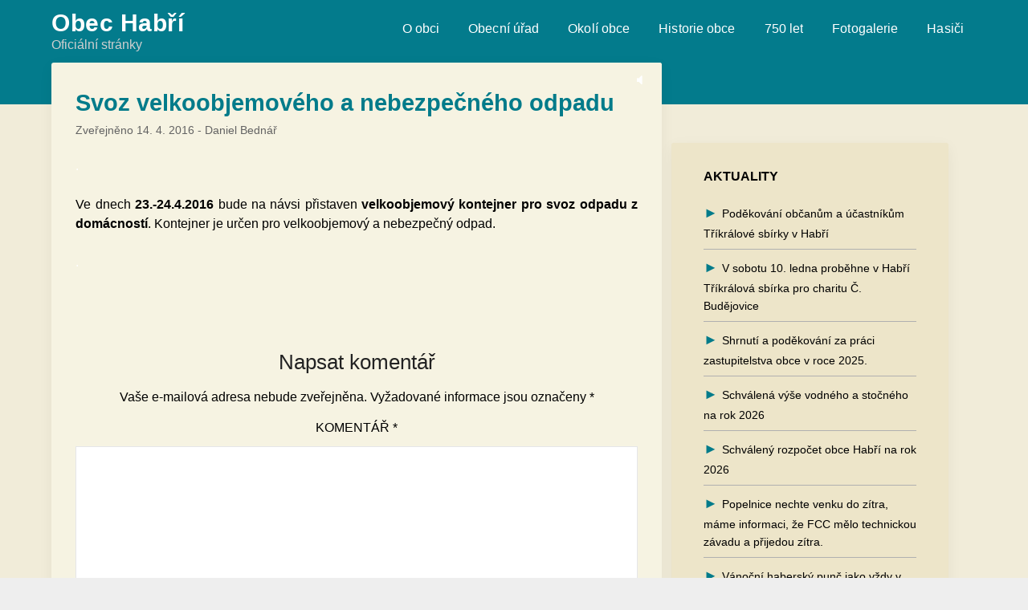

--- FILE ---
content_type: text/html; charset=UTF-8
request_url: http://www.habri.cz/2016/04/14/svoz-velkoobjemoveho-a-nebezpecneho-odpadu/
body_size: 15369
content:
<!doctype html>
<html dir="ltr" lang="cs" prefix="og: https://ogp.me/ns#">
<head>
	<meta charset="UTF-8">
	<meta name="viewport" content="width=device-width, initial-scale=1">
	<link rel="profile" href="http://gmpg.org/xfn/11">
	<link rel="stylesheet" href="https://cdnjs.cloudflare.com/ajax/libs/font-awesome/4.7.0/css/font-awesome.min.css">
	<script src="https://code.jquery.com/jquery-3.4.1.js"integrity="sha256-WpOohJOqMqqyKL9FccASB9O0KwACQJpFTUBLTYOVvVU="crossorigin="anonymous"></script>
	<title>Svoz velkoobjemového a nebezpečného odpadu | Obec Habří</title>

		<!-- All in One SEO 4.9.3 - aioseo.com -->
	<meta name="robots" content="max-image-preview:large" />
	<meta name="author" content="Daniel Bednář"/>
	<link rel="canonical" href="http://www.habri.cz/2016/04/14/svoz-velkoobjemoveho-a-nebezpecneho-odpadu/" />
	<meta name="generator" content="All in One SEO (AIOSEO) 4.9.3" />
		<meta property="og:locale" content="cs_CZ" />
		<meta property="og:site_name" content="Obec Habří | Oficiální stránky" />
		<meta property="og:type" content="article" />
		<meta property="og:title" content="Svoz velkoobjemového a nebezpečného odpadu | Obec Habří" />
		<meta property="og:url" content="http://www.habri.cz/2016/04/14/svoz-velkoobjemoveho-a-nebezpecneho-odpadu/" />
		<meta property="article:published_time" content="2016-04-14T11:40:01+00:00" />
		<meta property="article:modified_time" content="2016-04-14T11:40:01+00:00" />
		<meta name="twitter:card" content="summary" />
		<meta name="twitter:title" content="Svoz velkoobjemového a nebezpečného odpadu | Obec Habří" />
		<script type="application/ld+json" class="aioseo-schema">
			{"@context":"https:\/\/schema.org","@graph":[{"@type":"Article","@id":"http:\/\/www.habri.cz\/2016\/04\/14\/svoz-velkoobjemoveho-a-nebezpecneho-odpadu\/#article","name":"Svoz velkoobjemov\u00e9ho a nebezpe\u010dn\u00e9ho odpadu | Obec Hab\u0159\u00ed","headline":"Svoz velkoobjemov\u00e9ho a nebezpe\u010dn\u00e9ho odpadu","author":{"@id":"http:\/\/www.habri.cz\/author\/webmaster\/#author"},"publisher":{"@id":"http:\/\/www.habri.cz\/#organization"},"datePublished":"2016-04-14T11:40:01+01:00","dateModified":"2016-04-14T11:40:01+01:00","inLanguage":"cs-CZ","mainEntityOfPage":{"@id":"http:\/\/www.habri.cz\/2016\/04\/14\/svoz-velkoobjemoveho-a-nebezpecneho-odpadu\/#webpage"},"isPartOf":{"@id":"http:\/\/www.habri.cz\/2016\/04\/14\/svoz-velkoobjemoveho-a-nebezpecneho-odpadu\/#webpage"},"articleSection":"Dokumenty - \u00fa\u0159edn\u00ed deska"},{"@type":"BreadcrumbList","@id":"http:\/\/www.habri.cz\/2016\/04\/14\/svoz-velkoobjemoveho-a-nebezpecneho-odpadu\/#breadcrumblist","itemListElement":[{"@type":"ListItem","@id":"http:\/\/www.habri.cz#listItem","position":1,"name":"Home","item":"http:\/\/www.habri.cz","nextItem":{"@type":"ListItem","@id":"http:\/\/www.habri.cz\/category\/dokumenty_uredni_deska\/#listItem","name":"Dokumenty - \u00fa\u0159edn\u00ed deska"}},{"@type":"ListItem","@id":"http:\/\/www.habri.cz\/category\/dokumenty_uredni_deska\/#listItem","position":2,"name":"Dokumenty - \u00fa\u0159edn\u00ed deska","item":"http:\/\/www.habri.cz\/category\/dokumenty_uredni_deska\/","nextItem":{"@type":"ListItem","@id":"http:\/\/www.habri.cz\/2016\/04\/14\/svoz-velkoobjemoveho-a-nebezpecneho-odpadu\/#listItem","name":"Svoz velkoobjemov\u00e9ho a nebezpe\u010dn\u00e9ho odpadu"},"previousItem":{"@type":"ListItem","@id":"http:\/\/www.habri.cz#listItem","name":"Home"}},{"@type":"ListItem","@id":"http:\/\/www.habri.cz\/2016\/04\/14\/svoz-velkoobjemoveho-a-nebezpecneho-odpadu\/#listItem","position":3,"name":"Svoz velkoobjemov\u00e9ho a nebezpe\u010dn\u00e9ho odpadu","previousItem":{"@type":"ListItem","@id":"http:\/\/www.habri.cz\/category\/dokumenty_uredni_deska\/#listItem","name":"Dokumenty - \u00fa\u0159edn\u00ed deska"}}]},{"@type":"Organization","@id":"http:\/\/www.habri.cz\/#organization","name":"Obec Hab\u0159\u00ed","description":"Ofici\u00e1ln\u00ed str\u00e1nky","url":"http:\/\/www.habri.cz\/"},{"@type":"Person","@id":"http:\/\/www.habri.cz\/author\/webmaster\/#author","url":"http:\/\/www.habri.cz\/author\/webmaster\/","name":"Daniel Bedn\u00e1\u0159"},{"@type":"WebPage","@id":"http:\/\/www.habri.cz\/2016\/04\/14\/svoz-velkoobjemoveho-a-nebezpecneho-odpadu\/#webpage","url":"http:\/\/www.habri.cz\/2016\/04\/14\/svoz-velkoobjemoveho-a-nebezpecneho-odpadu\/","name":"Svoz velkoobjemov\u00e9ho a nebezpe\u010dn\u00e9ho odpadu | Obec Hab\u0159\u00ed","inLanguage":"cs-CZ","isPartOf":{"@id":"http:\/\/www.habri.cz\/#website"},"breadcrumb":{"@id":"http:\/\/www.habri.cz\/2016\/04\/14\/svoz-velkoobjemoveho-a-nebezpecneho-odpadu\/#breadcrumblist"},"author":{"@id":"http:\/\/www.habri.cz\/author\/webmaster\/#author"},"creator":{"@id":"http:\/\/www.habri.cz\/author\/webmaster\/#author"},"datePublished":"2016-04-14T11:40:01+01:00","dateModified":"2016-04-14T11:40:01+01:00"},{"@type":"WebSite","@id":"http:\/\/www.habri.cz\/#website","url":"http:\/\/www.habri.cz\/","name":"Obec Hab\u0159\u00ed","description":"Ofici\u00e1ln\u00ed str\u00e1nky","inLanguage":"cs-CZ","publisher":{"@id":"http:\/\/www.habri.cz\/#organization"}}]}
		</script>
		<!-- All in One SEO -->

<link rel='dns-prefetch' href='//ajax.googleapis.com' />
<link rel='dns-prefetch' href='//fonts.googleapis.com' />
<link rel="alternate" type="application/rss+xml" title="Obec Habří &raquo; RSS zdroj" href="http://www.habri.cz/feed/" />
<link rel="alternate" type="application/rss+xml" title="Obec Habří &raquo; RSS komentářů" href="http://www.habri.cz/comments/feed/" />
<link rel="alternate" type="application/rss+xml" title="Obec Habří &raquo; RSS komentářů pro Svoz velkoobjemového a nebezpečného odpadu" href="http://www.habri.cz/2016/04/14/svoz-velkoobjemoveho-a-nebezpecneho-odpadu/feed/" />
<link rel="alternate" title="oEmbed (JSON)" type="application/json+oembed" href="http://www.habri.cz/wp-json/oembed/1.0/embed?url=http%3A%2F%2Fwww.habri.cz%2F2016%2F04%2F14%2Fsvoz-velkoobjemoveho-a-nebezpecneho-odpadu%2F" />
<link rel="alternate" title="oEmbed (XML)" type="text/xml+oembed" href="http://www.habri.cz/wp-json/oembed/1.0/embed?url=http%3A%2F%2Fwww.habri.cz%2F2016%2F04%2F14%2Fsvoz-velkoobjemoveho-a-nebezpecneho-odpadu%2F&#038;format=xml" />
<style id='wp-img-auto-sizes-contain-inline-css' type='text/css'>
img:is([sizes=auto i],[sizes^="auto," i]){contain-intrinsic-size:3000px 1500px}
/*# sourceURL=wp-img-auto-sizes-contain-inline-css */
</style>
<style id='wp-emoji-styles-inline-css' type='text/css'>

	img.wp-smiley, img.emoji {
		display: inline !important;
		border: none !important;
		box-shadow: none !important;
		height: 1em !important;
		width: 1em !important;
		margin: 0 0.07em !important;
		vertical-align: -0.1em !important;
		background: none !important;
		padding: 0 !important;
	}
/*# sourceURL=wp-emoji-styles-inline-css */
</style>
<style id='wp-block-library-inline-css' type='text/css'>
:root{--wp-block-synced-color:#7a00df;--wp-block-synced-color--rgb:122,0,223;--wp-bound-block-color:var(--wp-block-synced-color);--wp-editor-canvas-background:#ddd;--wp-admin-theme-color:#007cba;--wp-admin-theme-color--rgb:0,124,186;--wp-admin-theme-color-darker-10:#006ba1;--wp-admin-theme-color-darker-10--rgb:0,107,160.5;--wp-admin-theme-color-darker-20:#005a87;--wp-admin-theme-color-darker-20--rgb:0,90,135;--wp-admin-border-width-focus:2px}@media (min-resolution:192dpi){:root{--wp-admin-border-width-focus:1.5px}}.wp-element-button{cursor:pointer}:root .has-very-light-gray-background-color{background-color:#eee}:root .has-very-dark-gray-background-color{background-color:#313131}:root .has-very-light-gray-color{color:#eee}:root .has-very-dark-gray-color{color:#313131}:root .has-vivid-green-cyan-to-vivid-cyan-blue-gradient-background{background:linear-gradient(135deg,#00d084,#0693e3)}:root .has-purple-crush-gradient-background{background:linear-gradient(135deg,#34e2e4,#4721fb 50%,#ab1dfe)}:root .has-hazy-dawn-gradient-background{background:linear-gradient(135deg,#faaca8,#dad0ec)}:root .has-subdued-olive-gradient-background{background:linear-gradient(135deg,#fafae1,#67a671)}:root .has-atomic-cream-gradient-background{background:linear-gradient(135deg,#fdd79a,#004a59)}:root .has-nightshade-gradient-background{background:linear-gradient(135deg,#330968,#31cdcf)}:root .has-midnight-gradient-background{background:linear-gradient(135deg,#020381,#2874fc)}:root{--wp--preset--font-size--normal:16px;--wp--preset--font-size--huge:42px}.has-regular-font-size{font-size:1em}.has-larger-font-size{font-size:2.625em}.has-normal-font-size{font-size:var(--wp--preset--font-size--normal)}.has-huge-font-size{font-size:var(--wp--preset--font-size--huge)}.has-text-align-center{text-align:center}.has-text-align-left{text-align:left}.has-text-align-right{text-align:right}.has-fit-text{white-space:nowrap!important}#end-resizable-editor-section{display:none}.aligncenter{clear:both}.items-justified-left{justify-content:flex-start}.items-justified-center{justify-content:center}.items-justified-right{justify-content:flex-end}.items-justified-space-between{justify-content:space-between}.screen-reader-text{border:0;clip-path:inset(50%);height:1px;margin:-1px;overflow:hidden;padding:0;position:absolute;width:1px;word-wrap:normal!important}.screen-reader-text:focus{background-color:#ddd;clip-path:none;color:#444;display:block;font-size:1em;height:auto;left:5px;line-height:normal;padding:15px 23px 14px;text-decoration:none;top:5px;width:auto;z-index:100000}html :where(.has-border-color){border-style:solid}html :where([style*=border-top-color]){border-top-style:solid}html :where([style*=border-right-color]){border-right-style:solid}html :where([style*=border-bottom-color]){border-bottom-style:solid}html :where([style*=border-left-color]){border-left-style:solid}html :where([style*=border-width]){border-style:solid}html :where([style*=border-top-width]){border-top-style:solid}html :where([style*=border-right-width]){border-right-style:solid}html :where([style*=border-bottom-width]){border-bottom-style:solid}html :where([style*=border-left-width]){border-left-style:solid}html :where(img[class*=wp-image-]){height:auto;max-width:100%}:where(figure){margin:0 0 1em}html :where(.is-position-sticky){--wp-admin--admin-bar--position-offset:var(--wp-admin--admin-bar--height,0px)}@media screen and (max-width:600px){html :where(.is-position-sticky){--wp-admin--admin-bar--position-offset:0px}}

/*# sourceURL=wp-block-library-inline-css */
</style><style id='global-styles-inline-css' type='text/css'>
:root{--wp--preset--aspect-ratio--square: 1;--wp--preset--aspect-ratio--4-3: 4/3;--wp--preset--aspect-ratio--3-4: 3/4;--wp--preset--aspect-ratio--3-2: 3/2;--wp--preset--aspect-ratio--2-3: 2/3;--wp--preset--aspect-ratio--16-9: 16/9;--wp--preset--aspect-ratio--9-16: 9/16;--wp--preset--color--black: #000000;--wp--preset--color--cyan-bluish-gray: #abb8c3;--wp--preset--color--white: #ffffff;--wp--preset--color--pale-pink: #f78da7;--wp--preset--color--vivid-red: #cf2e2e;--wp--preset--color--luminous-vivid-orange: #ff6900;--wp--preset--color--luminous-vivid-amber: #fcb900;--wp--preset--color--light-green-cyan: #7bdcb5;--wp--preset--color--vivid-green-cyan: #00d084;--wp--preset--color--pale-cyan-blue: #8ed1fc;--wp--preset--color--vivid-cyan-blue: #0693e3;--wp--preset--color--vivid-purple: #9b51e0;--wp--preset--gradient--vivid-cyan-blue-to-vivid-purple: linear-gradient(135deg,rgb(6,147,227) 0%,rgb(155,81,224) 100%);--wp--preset--gradient--light-green-cyan-to-vivid-green-cyan: linear-gradient(135deg,rgb(122,220,180) 0%,rgb(0,208,130) 100%);--wp--preset--gradient--luminous-vivid-amber-to-luminous-vivid-orange: linear-gradient(135deg,rgb(252,185,0) 0%,rgb(255,105,0) 100%);--wp--preset--gradient--luminous-vivid-orange-to-vivid-red: linear-gradient(135deg,rgb(255,105,0) 0%,rgb(207,46,46) 100%);--wp--preset--gradient--very-light-gray-to-cyan-bluish-gray: linear-gradient(135deg,rgb(238,238,238) 0%,rgb(169,184,195) 100%);--wp--preset--gradient--cool-to-warm-spectrum: linear-gradient(135deg,rgb(74,234,220) 0%,rgb(151,120,209) 20%,rgb(207,42,186) 40%,rgb(238,44,130) 60%,rgb(251,105,98) 80%,rgb(254,248,76) 100%);--wp--preset--gradient--blush-light-purple: linear-gradient(135deg,rgb(255,206,236) 0%,rgb(152,150,240) 100%);--wp--preset--gradient--blush-bordeaux: linear-gradient(135deg,rgb(254,205,165) 0%,rgb(254,45,45) 50%,rgb(107,0,62) 100%);--wp--preset--gradient--luminous-dusk: linear-gradient(135deg,rgb(255,203,112) 0%,rgb(199,81,192) 50%,rgb(65,88,208) 100%);--wp--preset--gradient--pale-ocean: linear-gradient(135deg,rgb(255,245,203) 0%,rgb(182,227,212) 50%,rgb(51,167,181) 100%);--wp--preset--gradient--electric-grass: linear-gradient(135deg,rgb(202,248,128) 0%,rgb(113,206,126) 100%);--wp--preset--gradient--midnight: linear-gradient(135deg,rgb(2,3,129) 0%,rgb(40,116,252) 100%);--wp--preset--font-size--small: 13px;--wp--preset--font-size--medium: 20px;--wp--preset--font-size--large: 36px;--wp--preset--font-size--x-large: 42px;--wp--preset--spacing--20: 0.44rem;--wp--preset--spacing--30: 0.67rem;--wp--preset--spacing--40: 1rem;--wp--preset--spacing--50: 1.5rem;--wp--preset--spacing--60: 2.25rem;--wp--preset--spacing--70: 3.38rem;--wp--preset--spacing--80: 5.06rem;--wp--preset--shadow--natural: 6px 6px 9px rgba(0, 0, 0, 0.2);--wp--preset--shadow--deep: 12px 12px 50px rgba(0, 0, 0, 0.4);--wp--preset--shadow--sharp: 6px 6px 0px rgba(0, 0, 0, 0.2);--wp--preset--shadow--outlined: 6px 6px 0px -3px rgb(255, 255, 255), 6px 6px rgb(0, 0, 0);--wp--preset--shadow--crisp: 6px 6px 0px rgb(0, 0, 0);}:where(.is-layout-flex){gap: 0.5em;}:where(.is-layout-grid){gap: 0.5em;}body .is-layout-flex{display: flex;}.is-layout-flex{flex-wrap: wrap;align-items: center;}.is-layout-flex > :is(*, div){margin: 0;}body .is-layout-grid{display: grid;}.is-layout-grid > :is(*, div){margin: 0;}:where(.wp-block-columns.is-layout-flex){gap: 2em;}:where(.wp-block-columns.is-layout-grid){gap: 2em;}:where(.wp-block-post-template.is-layout-flex){gap: 1.25em;}:where(.wp-block-post-template.is-layout-grid){gap: 1.25em;}.has-black-color{color: var(--wp--preset--color--black) !important;}.has-cyan-bluish-gray-color{color: var(--wp--preset--color--cyan-bluish-gray) !important;}.has-white-color{color: var(--wp--preset--color--white) !important;}.has-pale-pink-color{color: var(--wp--preset--color--pale-pink) !important;}.has-vivid-red-color{color: var(--wp--preset--color--vivid-red) !important;}.has-luminous-vivid-orange-color{color: var(--wp--preset--color--luminous-vivid-orange) !important;}.has-luminous-vivid-amber-color{color: var(--wp--preset--color--luminous-vivid-amber) !important;}.has-light-green-cyan-color{color: var(--wp--preset--color--light-green-cyan) !important;}.has-vivid-green-cyan-color{color: var(--wp--preset--color--vivid-green-cyan) !important;}.has-pale-cyan-blue-color{color: var(--wp--preset--color--pale-cyan-blue) !important;}.has-vivid-cyan-blue-color{color: var(--wp--preset--color--vivid-cyan-blue) !important;}.has-vivid-purple-color{color: var(--wp--preset--color--vivid-purple) !important;}.has-black-background-color{background-color: var(--wp--preset--color--black) !important;}.has-cyan-bluish-gray-background-color{background-color: var(--wp--preset--color--cyan-bluish-gray) !important;}.has-white-background-color{background-color: var(--wp--preset--color--white) !important;}.has-pale-pink-background-color{background-color: var(--wp--preset--color--pale-pink) !important;}.has-vivid-red-background-color{background-color: var(--wp--preset--color--vivid-red) !important;}.has-luminous-vivid-orange-background-color{background-color: var(--wp--preset--color--luminous-vivid-orange) !important;}.has-luminous-vivid-amber-background-color{background-color: var(--wp--preset--color--luminous-vivid-amber) !important;}.has-light-green-cyan-background-color{background-color: var(--wp--preset--color--light-green-cyan) !important;}.has-vivid-green-cyan-background-color{background-color: var(--wp--preset--color--vivid-green-cyan) !important;}.has-pale-cyan-blue-background-color{background-color: var(--wp--preset--color--pale-cyan-blue) !important;}.has-vivid-cyan-blue-background-color{background-color: var(--wp--preset--color--vivid-cyan-blue) !important;}.has-vivid-purple-background-color{background-color: var(--wp--preset--color--vivid-purple) !important;}.has-black-border-color{border-color: var(--wp--preset--color--black) !important;}.has-cyan-bluish-gray-border-color{border-color: var(--wp--preset--color--cyan-bluish-gray) !important;}.has-white-border-color{border-color: var(--wp--preset--color--white) !important;}.has-pale-pink-border-color{border-color: var(--wp--preset--color--pale-pink) !important;}.has-vivid-red-border-color{border-color: var(--wp--preset--color--vivid-red) !important;}.has-luminous-vivid-orange-border-color{border-color: var(--wp--preset--color--luminous-vivid-orange) !important;}.has-luminous-vivid-amber-border-color{border-color: var(--wp--preset--color--luminous-vivid-amber) !important;}.has-light-green-cyan-border-color{border-color: var(--wp--preset--color--light-green-cyan) !important;}.has-vivid-green-cyan-border-color{border-color: var(--wp--preset--color--vivid-green-cyan) !important;}.has-pale-cyan-blue-border-color{border-color: var(--wp--preset--color--pale-cyan-blue) !important;}.has-vivid-cyan-blue-border-color{border-color: var(--wp--preset--color--vivid-cyan-blue) !important;}.has-vivid-purple-border-color{border-color: var(--wp--preset--color--vivid-purple) !important;}.has-vivid-cyan-blue-to-vivid-purple-gradient-background{background: var(--wp--preset--gradient--vivid-cyan-blue-to-vivid-purple) !important;}.has-light-green-cyan-to-vivid-green-cyan-gradient-background{background: var(--wp--preset--gradient--light-green-cyan-to-vivid-green-cyan) !important;}.has-luminous-vivid-amber-to-luminous-vivid-orange-gradient-background{background: var(--wp--preset--gradient--luminous-vivid-amber-to-luminous-vivid-orange) !important;}.has-luminous-vivid-orange-to-vivid-red-gradient-background{background: var(--wp--preset--gradient--luminous-vivid-orange-to-vivid-red) !important;}.has-very-light-gray-to-cyan-bluish-gray-gradient-background{background: var(--wp--preset--gradient--very-light-gray-to-cyan-bluish-gray) !important;}.has-cool-to-warm-spectrum-gradient-background{background: var(--wp--preset--gradient--cool-to-warm-spectrum) !important;}.has-blush-light-purple-gradient-background{background: var(--wp--preset--gradient--blush-light-purple) !important;}.has-blush-bordeaux-gradient-background{background: var(--wp--preset--gradient--blush-bordeaux) !important;}.has-luminous-dusk-gradient-background{background: var(--wp--preset--gradient--luminous-dusk) !important;}.has-pale-ocean-gradient-background{background: var(--wp--preset--gradient--pale-ocean) !important;}.has-electric-grass-gradient-background{background: var(--wp--preset--gradient--electric-grass) !important;}.has-midnight-gradient-background{background: var(--wp--preset--gradient--midnight) !important;}.has-small-font-size{font-size: var(--wp--preset--font-size--small) !important;}.has-medium-font-size{font-size: var(--wp--preset--font-size--medium) !important;}.has-large-font-size{font-size: var(--wp--preset--font-size--large) !important;}.has-x-large-font-size{font-size: var(--wp--preset--font-size--x-large) !important;}
/*# sourceURL=global-styles-inline-css */
</style>

<style id='classic-theme-styles-inline-css' type='text/css'>
/*! This file is auto-generated */
.wp-block-button__link{color:#fff;background-color:#32373c;border-radius:9999px;box-shadow:none;text-decoration:none;padding:calc(.667em + 2px) calc(1.333em + 2px);font-size:1.125em}.wp-block-file__button{background:#32373c;color:#fff;text-decoration:none}
/*# sourceURL=/wp-includes/css/classic-themes.min.css */
</style>
<link rel='stylesheet' id='font-awesome-css' href='http://www.habri.cz/wp-content/themes/wordly/css/font-awesome.min.css?ver=6.9' type='text/css' media='all' />
<link rel='stylesheet' id='wordly-style-css' href='http://www.habri.cz/wp-content/themes/wordly/style.css?ver=6.9' type='text/css' media='all' />
<link rel='stylesheet' id='wordly-google-fonts-css' href='//fonts.googleapis.com/css?family=Lato%3A300%2C400%2C700&#038;ver=6.9' type='text/css' media='all' />
<script type="text/javascript" src="http://www.habri.cz/wp-includes/js/jquery/jquery.min.js?ver=3.7.1" id="jquery-core-js"></script>
<script type="text/javascript" src="http://www.habri.cz/wp-includes/js/jquery/jquery-migrate.min.js?ver=3.4.1" id="jquery-migrate-js"></script>
<link rel="https://api.w.org/" href="http://www.habri.cz/wp-json/" /><link rel="alternate" title="JSON" type="application/json" href="http://www.habri.cz/wp-json/wp/v2/posts/1251" /><link rel="EditURI" type="application/rsd+xml" title="RSD" href="http://www.habri.cz/xmlrpc.php?rsd" />
<meta name="generator" content="WordPress 6.9" />
<link rel='shortlink' href='http://www.habri.cz/?p=1251' />
<link rel="pingback" href="http://www.habri.cz/xmlrpc.php">
		<style type="text/css">
			.page .sheader, .single .sheader, .archive .sheader, .error404 .sheader, .search .sheader{background-image:none !important;}
			body, .site, .swidgets-wrap h3, .post-data-text { background: ; }
			.site-title a, .site-description { color: ; }
			.sheader { background-color:  !important; }
			.main-navigation ul li a, .main-navigation ul li .sub-arrow, .super-menu .toggle-mobile-menu,.toggle-mobile-menu:before, .mobile-menu-active .smenu-hide { color: ; }
			#smobile-menu.show .main-navigation ul ul.children.active, #smobile-menu.show .main-navigation ul ul.sub-menu.active, #smobile-menu.show .main-navigation ul li, .smenu-hide.toggle-mobile-menu.menu-toggle, #smobile-menu.show .main-navigation ul li, .primary-menu ul li ul.children li, .primary-menu ul li ul.sub-menu li, .primary-menu .pmenu, .super-menu { border-color: #cecece; border-bottom-color: #cecece; }
			#secondary .widget h3, #secondary .widget h3 a, #secondary .widget h4, #secondary .widget h1, #secondary .widget h2, #secondary .widget h5, #secondary .widget h6, #secondary .widget h4 a { color: ; }
			#secondary .widget a, #secondary a, #secondary .widget li a , #secondary span.sub-arrow{ color: ; }
			#secondary, #secondary .widget, #secondary .widget p, #secondary .widget li, .widget time.rpwe-time.published { color: ; }
			#secondary .swidgets-wrap, #secondary .widget ul li, .featured-sidebar .search-field { border-color: ; }
			.site-info, .footer-column-three input.search-submit, .footer-column-three p, .footer-column-three li, .footer-column-three td, .footer-column-three th, .footer-column-three caption { color: ; }
			.footer-column-three h3, .footer-column-three h4, .footer-column-three h5, .footer-column-three h6, .footer-column-three h1, .footer-column-three h2, .footer-column-three h4, .footer-column-three h3 a { color: ; }
			.footer-column-three a, .footer-column-three li a, .footer-column-three .widget a, .footer-column-three .sub-arrow { color: ; }
			.footer-column-three h3:after { background: ; }
			.site-info, .widget ul li, .footer-column-three input.search-field, .footer-column-three input.search-submit { border-color: ; }
			.site-footer { background-color: ; }
			.content-wrapper h2.entry-title a, .content-wrapper h2.entry-title a:hover, .content-wrapper h2.entry-title a:active, .content-wrapper h2.entry-title a:focus, .archive .page-header h1, .blogposts-list h2 a, .blogposts-list h2 a:hover, .blogposts-list h2 a:active, .search-results h1.page-title { color: ; }
			.blogposts-list .post-data-text, .blogposts-list .post-data-text a, .content-wrapper .post-data-text *{ color: ; }
			.blogposts-list p { color: ; }
			.page-numbers li a, .blogposts-list .blogpost-button, span.page-numbers.dots, .page-numbers.current { background: ; }
			.page-numbers li a, .blogposts-list .blogpost-button, span.page-numbers.dots, .page-numbers.current, .page-numbers li a:hover { color: ; }
			.archive .page-header h1, .search-results h1.page-title, .blogposts-list.fbox, span.page-numbers.dots, .page-numbers li a, .page-numbers.current { border-color: ; }
			.blogposts-list .post-data-divider { background: ; }
			.page .comments-area .comment-author, .page .comments-area .comment-author a, .page .comments-area .comments-title, .page .content-area h1, .page .content-area h2, .page .content-area h3, .page .content-area h4, .page .content-area h5, .page .content-area h6, .page .content-area th, .single  .comments-area .comment-author, .single .comments-area .comment-author a, .single .comments-area .comments-title, .single .content-area h1, .single .content-area h2, .single .content-area h3, .single .content-area h4, .single .content-area h5, .single .content-area h6, .single .content-area th, .search-no-results h1, .error404 h1 { color: ; }
			.single .post-data-text, .page .post-data-text, .page .post-data-text a, .single .post-data-text a, .comments-area .comment-meta .comment-metadata a, .single .post-data-text * { color: ; }
			.page .content-area p, .page article, .page .content-area table, .page .content-area dd, .page .content-area dt, .page .content-area address, .page .content-area .entry-content, .page .content-area li, .page .content-area ol, .single .content-area p, .single article, .single .content-area table, .single .content-area dd, .single .content-area dt, .single .content-area address, .single .entry-content, .single .content-area li, .single .content-area ol, .search-no-results .page-content p { color: ; }
			.single .entry-content a, .page .entry-content a, .comment-content a, .comments-area .reply a, .logged-in-as a, .comments-area .comment-respond a { color: ; }
			.comments-area p.form-submit input, .error404 input.search-submit, .search-no-results input.search-submit { background: ; }
			.error404 .page-content p, .error404 input.search-submit, .search-no-results input.search-submit { color: ; }
			.page .comments-area, .page article.fbox, .page article tr, .page .comments-area ol.comment-list ol.children li, .page .comments-area ol.comment-list .comment, .single .comments-area, .single article.fbox, .single article tr, .comments-area ol.comment-list ol.children li, .comments-area ol.comment-list .comment, .error404 main#main, .error404 .search-form label, .search-no-results .search-form label, .error404 input.search-submit, .search-no-results input.search-submit, .error404 main#main, .search-no-results section.fbox.no-results.not-found{ border-color: ; }
			.single .post-data-divider, .page .post-data-divider { background: ; }
			.single .comments-area p.form-submit input, .page .comments-area p.form-submit input, .comments-area p.form-submit input, .error404 input.search-submit, .search-no-results input.search-submit { color: ; }
			.bottom-header-wrapper { padding-top: px; }
			.bottom-header-wrapper { padding-bottom: px; }
			.bottom-header-wrapper { background: ; }
			.bottom-header-wrapper *{ color: ; }
			.header-widget a, .header-widget li a, .header-widget i.fa { color: ; }
			.header-widget, .header-widget p, .header-widget li, .header-widget .textwidget { color: ; }
			.header-widget .widget-title, .header-widget h1, .header-widget h3, .header-widget h2, .header-widget h4, .header-widget h5, .header-widget h6{ color: ; }
			.header-widget.swidgets-wrap, .header-widget ul li, .header-widget .search-field { border-color: ; }
			.bottom-header-title, .bottom-header-paragraph{ color: ; }
			#secondary .widget-title-lines:after, #secondary .widget-title-lines:before { background: ; }
			.header-content-wrap { padding-top: px; }
			.header-content-wrap { padding-bottom: px; }
			.header-button-solid { border-color: ; }
			.header-button-solid { color: ; }
			#smobile-menu, .primary-menu ul li ul.children, .primary-menu ul li ul.sub-menu { background: #56858c; }
			#smobile-menu.show .toggle-mobile-menu:before, #smobile-menu *, .main-navigation ul.sub-menu li .sub-arrow, .main-navigation ul.sub-menu li a, .primary-menu ul li ul.children, .primary-menu ul li ul.sub-menu { color: #ffffff; }
			.header-widgets-wrapper .swidgets-wrap{ background: ; }
			.sheader { background-color: #037b8c; }
			#secondary .widget li, #secondary input.search-field, #secondary div#calendar_wrap, #secondary .tagcloud, #secondary .textwidget{ background: ; }
			#secondary .swidget { border-color: ; }
			.archive .site-content #primary, .search-results .site-content #primary, .blog .site-content #primary { background: ; }
			.blogposts-list .entry-content a{ color: ; }
			#secondary .widget *{ border-color: ; }
			.comments-area, .single #primary.featured-content, .page #primary.featured-content, .error404 #primary.featured-content, .search-no-results #primary.featured-content { background: ; }
		</style>
	<link rel="icon" href="http://www.habri.cz/wp-content/uploads/2020/09/cropped-icon-1-32x32.png" sizes="32x32" />
<link rel="icon" href="http://www.habri.cz/wp-content/uploads/2020/09/cropped-icon-1-192x192.png" sizes="192x192" />
<link rel="apple-touch-icon" href="http://www.habri.cz/wp-content/uploads/2020/09/cropped-icon-1-180x180.png" />
<meta name="msapplication-TileImage" content="http://www.habri.cz/wp-content/uploads/2020/09/cropped-icon-1-270x270.png" />
</head>

<body class="wp-singular post-template-default single single-post postid-1251 single-format-standard wp-theme-wordly metaslider-plugin masthead-fixed">
		
	<a class="skip-link screen-reader-text" href="#content">Skip to content</a>

	<div id="page" class="site">

		<header id="masthead" class="sheader site-header clearfix">
			<nav id="primary-site-navigation" class="primary-menu main-navigation clearfix">

				<a href="#" id="pull" class="smenu-hide toggle-mobile-menu menu-toggle" aria-controls="secondary-menu" aria-expanded="false"></a>

				<div class="top-nav-wrapper">
					<div class="content-wrap">
						<div class="logo-container"> 
																<a class="logofont" href="http://www.habri.cz/" rel="home">Obec Habří</a>
									<p>Oficiální stránky</p>
									
															</div>
							<div class="center-main-menu">
								<div class="menu-menu-1-container"><ul id="primary-menu" class="pmenu"><li id="menu-item-2378" class="menu-item menu-item-type-post_type menu-item-object-page menu-item-home menu-item-2378"><a href="http://www.habri.cz/">O obci</a></li>
<li id="menu-item-2382" class="menu-item menu-item-type-post_type menu-item-object-page menu-item-2382"><a href="http://www.habri.cz/kontakty/">Obecní úřad</a></li>
<li id="menu-item-2383" class="menu-item menu-item-type-post_type menu-item-object-page menu-item-2383"><a href="http://www.habri.cz/okoli-obce/">Okolí obce</a></li>
<li id="menu-item-2381" class="menu-item menu-item-type-post_type menu-item-object-page menu-item-2381"><a href="http://www.habri.cz/historie-obce/">Historie obce</a></li>
<li id="menu-item-2379" class="menu-item menu-item-type-post_type menu-item-object-page menu-item-2379"><a href="http://www.habri.cz/750-let/">750 let</a></li>
<li id="menu-item-2380" class="menu-item menu-item-type-post_type menu-item-object-page menu-item-2380"><a href="http://www.habri.cz/foto/">Fotogalerie</a></li>
<li id="menu-item-2384" class="menu-item menu-item-type-post_type menu-item-object-page menu-item-2384"><a href="http://www.habri.cz/hasici/">Hasiči</a></li>
</ul></div>							</div>
						</div>
					</div>
				</nav>

				<div class="super-menu clearfix">
					<div class="super-menu-inner">
														<a class="logofont" href="http://www.habri.cz/" rel="home">Obec Habří</a>
								
													</a>
						<a href="#" id="pull" class="toggle-mobile-menu menu-toggle" aria-controls="secondary-menu" aria-expanded="false"></a>
						<p>Oficiální stránky</p>
					</div>
				</div>
				<div id="mobile-menu-overlay"></div>


				<!-- Header content start -->
										<div class="featured-1 post-8 page type-page status-publish hentry">
							<!-- Page content stuff end -->
														<!-- / Header img -->
							<!-- Header content end -->
							<!-- Page content stuff start -->
						</div>
										<!-- Page content stuff end -->
				<!-- Header bg start-->
			</header>



			<div id="content" class="site-content clearfix">
				<div class="content-wrap">
				
	<div id="primary" class="featured-content content-area">
		<button style="float:right;background:#f6f3e2;" type="button" id="audioPlay" value="0" onclick="textToAudio()">&#128264</button>
		<main id="main" class="site-main">

				<article id="post-1251" class="posts-entry fbox post-1251 post type-post status-publish format-standard hentry category-dokumenty_uredni_deska">
	<header class="entry-header">
		<h1 class="entry-title">Svoz velkoobjemového a nebezpečného odpadu</h1>		<div class="entry-meta">
			<div class="blog-data-wrapper">
				<div class="post-data-divider"></div>
				<div class="post-data-positioning">
					<div class="post-data-text">
						<span class="posted-on">Zveřejněno <a href="http://www.habri.cz/2016/04/14/svoz-velkoobjemoveho-a-nebezpecneho-odpadu/" rel="bookmark"><time class="entry-date published updated" datetime="2016-04-14T11:40:01+01:00">14. 4. 2016</time></a></span><span class="byline">  - <span class="author vcard"><a class="url fn n" href="http://www.habri.cz/author/webmaster/">Daniel Bednář</a></span></span>					</div>
				</div>
			</div>
		</div><!-- .entry-meta -->
			</header><!-- .entry-header -->

	<div class="entry-content">
		<p><span style="color: #ffffff;">.</span></p>
<p>Ve dnech <strong>23.-24.4.2016</strong> bude na návsi přistaven <strong>velkoobjemový kontejner pro svoz odpadu z domácností</strong>. Kontejner je určen pro velkoobjemový a nebezpečný odpad.</p>
<p><span style="color: #ffffff;">.</span></p>

			</div><!-- .entry-content -->
</article><!-- #post-1251 -->

<div id="comments" class="fbox comments-area">

		<div id="respond" class="comment-respond">
		<h3 id="reply-title" class="comment-reply-title">Napsat komentář <small><a rel="nofollow" id="cancel-comment-reply-link" href="/2016/04/14/svoz-velkoobjemoveho-a-nebezpecneho-odpadu/#respond" style="display:none;">Zrušit odpověď na komentář</a></small></h3><form action="http://www.habri.cz/wp-comments-post.php" method="post" id="commentform" class="comment-form"><p class="comment-notes"><span id="email-notes">Vaše e-mailová adresa nebude zveřejněna.</span> <span class="required-field-message">Vyžadované informace jsou označeny <span class="required">*</span></span></p><p class="comment-form-comment"><label for="comment">Komentář <span class="required">*</span></label> <textarea id="comment" name="comment" cols="45" rows="8" maxlength="65525" required></textarea></p><p class="comment-form-author"><label for="author">Jméno <span class="required">*</span></label> <input id="author" name="author" type="text" value="" size="30" maxlength="245" autocomplete="name" required /></p>
<p class="comment-form-email"><label for="email">E-mail <span class="required">*</span></label> <input id="email" name="email" type="email" value="" size="30" maxlength="100" aria-describedby="email-notes" autocomplete="email" required /></p>
<p class="comment-form-url"><label for="url">Webová stránka</label> <input id="url" name="url" type="url" value="" size="30" maxlength="200" autocomplete="url" /></p>
<p class="comment-form-cookies-consent"><input id="wp-comment-cookies-consent" name="wp-comment-cookies-consent" type="checkbox" value="yes" /> <label for="wp-comment-cookies-consent">Uložit do prohlížeče jméno, e-mail a webovou stránku pro budoucí komentáře.</label></p>
<p class="form-submit"><input name="submit" type="submit" id="submit" class="submit" value="Odeslat komentář" /> <input type='hidden' name='comment_post_ID' value='1251' id='comment_post_ID' />
<input type='hidden' name='comment_parent' id='comment_parent' value='0' />
</p><p style="display: none;"><input type="hidden" id="akismet_comment_nonce" name="akismet_comment_nonce" value="24a03ce0b7" /></p><p style="display: none !important;" class="akismet-fields-container" data-prefix="ak_"><label>&#916;<textarea name="ak_hp_textarea" cols="45" rows="8" maxlength="100"></textarea></label><input type="hidden" id="ak_js_1" name="ak_js" value="185"/><script>document.getElementById( "ak_js_1" ).setAttribute( "value", ( new Date() ).getTime() );</script></p></form>	</div><!-- #respond -->
	<p class="akismet_comment_form_privacy_notice">Tento web používá Akismet k omezení spamu. <a href="https://akismet.com/privacy/" target="_blank" rel="nofollow noopener">Podívejte se, jak data z komentářů zpracováváme.</a></p>
</div><!-- #comments -->

		</main><!-- #main -->
	</div><!-- #primary -->
<script>
			


var speech = new SpeechSynthesisUtterance();
var synth = window.speechSynthesis;

speech.volume = 1;
speech.rate = 1;
speech.pitch = 1;
		
		
window.addEventListener("load", function(){
	var voices = synth.getVoices();
	for (let voice of voices)
	{
		if ((voice.lang == 'cs-CZ') || (voice.lang === 'cs_CZ'))
		{
			speech.voice = voice;
			speech.lang = voice.lang;
			break;
		}
		speech.lang = voice.lang;
	}
						
});
function textToAudio() {
	if ('speechSynthesis' in window){
		var voices = synth.getVoices();
		for (let voice of voices)
		{
			if ((voice.lang === 'cs-CZ') || (voice.lang === 'cs_CZ'))
			{
				speech.voice = voice;
				speech.lang = 'cs-CZ';
				break;
			}
			speech.lang = voice.lang;
		}
		if (document.getElementById("audioPlay").value == 0){
			window.speechSynthesis.cancel();
			var msg = document.getElementById("main").textContent;
			speech.text = msg;	
		}

		if(speech.lang == 'cs-CZ') {
			if (document.getElementById("audioPlay").value == 0){
				window.speechSynthesis.speak(speech);
				document.getElementById("audioPlay").value = "1";
				document.getElementById('audioPlay').innerHTML = "&#x23F9";
			}else if (document.getElementById("audioPlay").value == 1){
				window.speechSynthesis.cancel();
				document.getElementById("audioPlay").value = "0";
				document.getElementById('audioPlay').innerHTML = "&#128264";
			}
		}else{
			alert("Prosím zkuste jiný prohlížeč. Doporučujeme Microsoft Edge.");
		}
	}else{
		alert("Prosím zkuste jiný prohlížeč. Doporučujeme Microsoft Edge.");
	}
}
</script>

<aside id="secondary" class="featured-sidebar widget-area">
	
		<section id="recent-posts-3" class="fbox swidgets-wrap widget widget_recent_entries">
		<div class="sidebar-headline-wrapper"><div class="sidebarlines-wrapper"><div class="widget-title-lines"></div></div><h4 class="widget-title">Aktuality</h4></div>
		<ul>
											<li>
					<a href="http://www.habri.cz/2026/01/13/podekovani-obcanum-a-ucastnikum-trikralove-sbirky-v-habri/">Poděkování občanům a účastníkům Tříkrálové sbírky v Habří</a>
									</li>
											<li>
					<a href="http://www.habri.cz/2026/01/06/v-sobotu-10-ledna-probehne-v-habri-trikralova-sbirka-pro-charitu-c-budejovice/">V sobotu 10. ledna proběhne v Habří Tříkrálová sbírka pro charitu Č. Budějovice</a>
									</li>
											<li>
					<a href="http://www.habri.cz/2026/01/04/shrnuti-a-podekovani-za-praci-zastupitelstva-obce-v-roce-2025/">Shrnutí a poděkování za práci zastupitelstva obce v roce 2025.</a>
									</li>
											<li>
					<a href="http://www.habri.cz/2025/12/31/schvalena-vyse-vodneho-a-stocneho-na-rok-2026/">Schválená výše vodného a stočného na rok 2026</a>
									</li>
											<li>
					<a href="http://www.habri.cz/2025/12/31/schvaleny-rozpocet-obce-habri-na-rok-2026/">Schválený rozpočet obce Habří na rok 2026</a>
									</li>
											<li>
					<a href="http://www.habri.cz/2025/12/25/popelnice-nechte-venku-do-zitra-mame-informaci-ze-fcc-melo-technickou-zavadu-a-prijedou-zitra/">Popelnice nechte venku do zítra, máme informaci, že FCC mělo technickou závadu a přijedou zítra.</a>
									</li>
											<li>
					<a href="http://www.habri.cz/2025/12/24/vanocni-habersky-punc-jako-vzdy-v-1500-u-pergoly-na-navsi/">Vánoční haberský punč jako vždy v 15:00 u pergoly na návsi.</a>
									</li>
					</ul>

		</section><section id="search-5" class="fbox swidgets-wrap widget widget_search"><form role="search" method="get" class="search-form" action="http://www.habri.cz/">
				<label>
					<span class="screen-reader-text">Vyhledávání</span>
					<input type="search" class="search-field" placeholder="Hledat &hellip;" value="" name="s" />
				</label>
				<input type="submit" class="search-submit" value="Hledat" />
			</form></section><section id="categories-3" class="fbox swidgets-wrap widget widget_categories"><div class="sidebar-headline-wrapper"><div class="sidebarlines-wrapper"><div class="widget-title-lines"></div></div><h4 class="widget-title">Úřední deska</h4></div>
			<ul>
					<li class="cat-item cat-item-5"><a href="http://www.habri.cz/category/dokumenty_uredni_deska/">Dokumenty &#8211; úřední deska</a> (464)
<ul class='children'>
	<li class="cat-item cat-item-6"><a href="http://www.habri.cz/category/dokumenty_uredni_deska/dokumenty_ou/">Dokumenty</a> (202)
</li>
	<li class="cat-item cat-item-7"><a href="http://www.habri.cz/category/dokumenty_uredni_deska/hospodareni/">Hospodaření</a> (157)
</li>
	<li class="cat-item cat-item-8"><a href="http://www.habri.cz/category/dokumenty_uredni_deska/uzemni_planovani/">Územní plánování</a> (20)
</li>
	<li class="cat-item cat-item-9"><a href="http://www.habri.cz/category/dokumenty_uredni_deska/vyhlasky/">Vyhlášky</a> (63)
</li>
</ul>
</li>
	<li class="cat-item cat-item-3"><a href="http://www.habri.cz/category/ostatni/">Ostatní</a> (258)
<ul class='children'>
	<li class="cat-item cat-item-11"><a href="http://www.habri.cz/category/ostatni/hasici/">Hasiči</a> (62)
</li>
	<li class="cat-item cat-item-1"><a href="http://www.habri.cz/category/ostatni/nezarazene/">Nezařazené</a> (113)
</li>
</ul>
</li>
			</ul>

			</section><section id="text-4" class="fbox swidgets-wrap widget widget_text"><div class="sidebar-headline-wrapper"><div class="sidebarlines-wrapper"><div class="widget-title-lines"></div></div><h4 class="widget-title">Počasí</h4></div>			<div class="textwidget"><strong><a href="https://weathermap.netatmo.com//?zoom=9&type=temp&param=Filter&stationid=70%3Aee%3A50%3A64%3A22%3Afc&maplayer=Map&lang=en-GB" target="_blank">Chcete vědět jaké je u nás počasí nebo jak bylo nedávno? Klikněte sem.</a></strong></div>
		</section><section id="text-5" class="fbox swidgets-wrap widget widget_text"><div class="sidebar-headline-wrapper"><div class="sidebarlines-wrapper"><div class="widget-title-lines"></div></div><h4 class="widget-title">Webkamera on-line</h4></div>			<div class="textwidget"><strong><a href="http://habri-panorama.click2stream.com/" target="_blank">Chcete vidět jak je u nás? Klikněte sem. Zobrazí se Vám záběr z online kamery. </a></strong></div>
		</section><section id="linkcat-2" class="fbox swidgets-wrap widget widget_links"><div class="sidebar-headline-wrapper"><div class="sidebarlines-wrapper"><div class="widget-title-lines"></div></div><h4 class="widget-title">Odkazy</h4></div>
	<ul class='xoxo blogroll'>
<li><a href="http://www.blanet.cz/" title="Informační systém cestovního ruchu regionu Blanský les &#8211; Netolicko" target="_blank">Informační systém cestovního ruchu regionu Blanský les &#8211; Netolicko</a></li>
<li><a href="http://www.mujkraj.cz/" title="Mikroregion Blanský les &#8211; podhůří" target="_blank">Mikroregion Blanský les &#8211; podhůří</a></li>
<li><a href="http://www.mas-netolice.cz/" title="Místní akční skupina Blanský les &#8211; Netolicko o.p.s." target="_blank">Místní akční skupina Blanský les &#8211; Netolicko o.p.s.</a></li>
<li><a href="http://www.motorkarizhabri.cz" title="Motorkáři z Habří">Motorkáři z Habří</a></li>

	</ul>
</section>
<section id="s2_form_widget-4" class="fbox swidgets-wrap widget s2_form_widget"><div class="sidebar-headline-wrapper"><div class="sidebarlines-wrapper"><div class="widget-title-lines"></div></div><h4 class="widget-title">Přihlásit se k zasílání novinek</h4></div><div class="searchor"><form name="s2formwidget" method="post"><input type="hidden" name="ip" value="3.149.252.136" /><span style="display:none !important"><label for="firstname">Nechte prázdné:</label><input type="text" id="firstname" name="firstname" /><label for="lastname">Ponechte prázdné:</label><input type="text" id="lastname" name="lastname" /><label for="uri">Tohle neměňte:</label><input type="text" id="uri" name="uri" value="http://" /></span><p><label for="s2email">Váš e-mail:</label><br><input type="email" name="email" id="s2email" value="Zadejte e-mailovou adresu" size="20" onfocus="if (this.value === 'Zadejte e-mailovou adresu') {this.value = '';}" onblur="if (this.value === '') {this.value = 'Zadejte e-mailovou adresu';}" /></p><p><input type="submit" name="subscribe" value="Přihlaste se k odběru" />&nbsp;<input type="submit" name="unsubscribe" value="Odhlásit odběr" /></p></form>
</div></section><section id="calendar-3" class="fbox swidgets-wrap widget widget_calendar"><div class="sidebar-headline-wrapper"><div class="sidebarlines-wrapper"><div class="widget-title-lines"></div></div><h4 class="widget-title">Kalendář</h4></div><div id="calendar_wrap" class="calendar_wrap"><table id="wp-calendar" class="wp-calendar-table">
	<caption>Duben 2016</caption>
	<thead>
	<tr>
		<th scope="col" aria-label="Pondělí">Po</th>
		<th scope="col" aria-label="Úterý">Út</th>
		<th scope="col" aria-label="Středa">St</th>
		<th scope="col" aria-label="Čtvrtek">Čt</th>
		<th scope="col" aria-label="Pátek">Pá</th>
		<th scope="col" aria-label="Sobota">So</th>
		<th scope="col" aria-label="Neděle">Ne</th>
	</tr>
	</thead>
	<tbody>
	<tr>
		<td colspan="4" class="pad">&nbsp;</td><td>1</td><td>2</td><td>3</td>
	</tr>
	<tr>
		<td>4</td><td>5</td><td>6</td><td><a href="http://www.habri.cz/2016/04/07/" aria-label="Příspěvky publikované 7. 4. 2016">7</a></td><td>8</td><td>9</td><td>10</td>
	</tr>
	<tr>
		<td><a href="http://www.habri.cz/2016/04/11/" aria-label="Příspěvky publikované 11. 4. 2016">11</a></td><td>12</td><td>13</td><td><a href="http://www.habri.cz/2016/04/14/" aria-label="Příspěvky publikované 14. 4. 2016">14</a></td><td>15</td><td>16</td><td>17</td>
	</tr>
	<tr>
		<td>18</td><td>19</td><td><a href="http://www.habri.cz/2016/04/20/" aria-label="Příspěvky publikované 20. 4. 2016">20</a></td><td>21</td><td><a href="http://www.habri.cz/2016/04/22/" aria-label="Příspěvky publikované 22. 4. 2016">22</a></td><td>23</td><td>24</td>
	</tr>
	<tr>
		<td>25</td><td>26</td><td>27</td><td>28</td><td>29</td><td>30</td>
		<td class="pad" colspan="1">&nbsp;</td>
	</tr>
	</tbody>
	</table><nav aria-label="Předchozí a další měsíce" class="wp-calendar-nav">
		<span class="wp-calendar-nav-prev"><a href="http://www.habri.cz/2016/03/">&laquo; Bře</a></span>
		<span class="pad">&nbsp;</span>
		<span class="wp-calendar-nav-next"><a href="http://www.habri.cz/2016/05/">Kvě &raquo;</a></span>
	</nav></div></section><section id="archives-3" class="fbox swidgets-wrap widget widget_archive"><div class="sidebar-headline-wrapper"><div class="sidebarlines-wrapper"><div class="widget-title-lines"></div></div><h4 class="widget-title">Archiv</h4></div>		<label class="screen-reader-text" for="archives-dropdown-3">Archiv</label>
		<select id="archives-dropdown-3" name="archive-dropdown">
			
			<option value="">Vybrat měsíc</option>
				<option value='http://www.habri.cz/2026/01/'> Leden 2026 &nbsp;(3)</option>
	<option value='http://www.habri.cz/2025/12/'> Prosinec 2025 &nbsp;(7)</option>
	<option value='http://www.habri.cz/2025/11/'> Listopad 2025 &nbsp;(9)</option>
	<option value='http://www.habri.cz/2025/10/'> Říjen 2025 &nbsp;(5)</option>
	<option value='http://www.habri.cz/2025/09/'> Září 2025 &nbsp;(2)</option>
	<option value='http://www.habri.cz/2025/08/'> Srpen 2025 &nbsp;(10)</option>
	<option value='http://www.habri.cz/2025/07/'> Červenec 2025 &nbsp;(4)</option>
	<option value='http://www.habri.cz/2025/06/'> Červen 2025 &nbsp;(9)</option>
	<option value='http://www.habri.cz/2025/05/'> Květen 2025 &nbsp;(7)</option>
	<option value='http://www.habri.cz/2025/04/'> Duben 2025 &nbsp;(7)</option>
	<option value='http://www.habri.cz/2025/03/'> Březen 2025 &nbsp;(5)</option>
	<option value='http://www.habri.cz/2025/02/'> Únor 2025 &nbsp;(5)</option>
	<option value='http://www.habri.cz/2025/01/'> Leden 2025 &nbsp;(4)</option>
	<option value='http://www.habri.cz/2024/12/'> Prosinec 2024 &nbsp;(8)</option>
	<option value='http://www.habri.cz/2024/11/'> Listopad 2024 &nbsp;(7)</option>
	<option value='http://www.habri.cz/2024/10/'> Říjen 2024 &nbsp;(5)</option>
	<option value='http://www.habri.cz/2024/09/'> Září 2024 &nbsp;(8)</option>
	<option value='http://www.habri.cz/2024/08/'> Srpen 2024 &nbsp;(7)</option>
	<option value='http://www.habri.cz/2024/07/'> Červenec 2024 &nbsp;(4)</option>
	<option value='http://www.habri.cz/2024/06/'> Červen 2024 &nbsp;(7)</option>
	<option value='http://www.habri.cz/2024/05/'> Květen 2024 &nbsp;(7)</option>
	<option value='http://www.habri.cz/2024/04/'> Duben 2024 &nbsp;(7)</option>
	<option value='http://www.habri.cz/2024/03/'> Březen 2024 &nbsp;(3)</option>
	<option value='http://www.habri.cz/2024/02/'> Únor 2024 &nbsp;(8)</option>
	<option value='http://www.habri.cz/2024/01/'> Leden 2024 &nbsp;(6)</option>
	<option value='http://www.habri.cz/2023/12/'> Prosinec 2023 &nbsp;(6)</option>
	<option value='http://www.habri.cz/2023/11/'> Listopad 2023 &nbsp;(7)</option>
	<option value='http://www.habri.cz/2023/10/'> Říjen 2023 &nbsp;(3)</option>
	<option value='http://www.habri.cz/2023/09/'> Září 2023 &nbsp;(2)</option>
	<option value='http://www.habri.cz/2023/08/'> Srpen 2023 &nbsp;(5)</option>
	<option value='http://www.habri.cz/2023/07/'> Červenec 2023 &nbsp;(3)</option>
	<option value='http://www.habri.cz/2023/06/'> Červen 2023 &nbsp;(10)</option>
	<option value='http://www.habri.cz/2023/05/'> Květen 2023 &nbsp;(7)</option>
	<option value='http://www.habri.cz/2023/04/'> Duben 2023 &nbsp;(7)</option>
	<option value='http://www.habri.cz/2023/03/'> Březen 2023 &nbsp;(2)</option>
	<option value='http://www.habri.cz/2023/02/'> Únor 2023 &nbsp;(4)</option>
	<option value='http://www.habri.cz/2023/01/'> Leden 2023 &nbsp;(7)</option>
	<option value='http://www.habri.cz/2022/12/'> Prosinec 2022 &nbsp;(12)</option>
	<option value='http://www.habri.cz/2022/11/'> Listopad 2022 &nbsp;(10)</option>
	<option value='http://www.habri.cz/2022/10/'> Říjen 2022 &nbsp;(5)</option>
	<option value='http://www.habri.cz/2022/09/'> Září 2022 &nbsp;(6)</option>
	<option value='http://www.habri.cz/2022/08/'> Srpen 2022 &nbsp;(10)</option>
	<option value='http://www.habri.cz/2022/07/'> Červenec 2022 &nbsp;(6)</option>
	<option value='http://www.habri.cz/2022/06/'> Červen 2022 &nbsp;(6)</option>
	<option value='http://www.habri.cz/2022/05/'> Květen 2022 &nbsp;(7)</option>
	<option value='http://www.habri.cz/2022/04/'> Duben 2022 &nbsp;(6)</option>
	<option value='http://www.habri.cz/2022/03/'> Březen 2022 &nbsp;(6)</option>
	<option value='http://www.habri.cz/2022/02/'> Únor 2022 &nbsp;(1)</option>
	<option value='http://www.habri.cz/2022/01/'> Leden 2022 &nbsp;(3)</option>
	<option value='http://www.habri.cz/2021/12/'> Prosinec 2021 &nbsp;(6)</option>
	<option value='http://www.habri.cz/2021/11/'> Listopad 2021 &nbsp;(6)</option>
	<option value='http://www.habri.cz/2021/10/'> Říjen 2021 &nbsp;(7)</option>
	<option value='http://www.habri.cz/2021/09/'> Září 2021 &nbsp;(5)</option>
	<option value='http://www.habri.cz/2021/08/'> Srpen 2021 &nbsp;(9)</option>
	<option value='http://www.habri.cz/2021/07/'> Červenec 2021 &nbsp;(4)</option>
	<option value='http://www.habri.cz/2021/06/'> Červen 2021 &nbsp;(8)</option>
	<option value='http://www.habri.cz/2021/05/'> Květen 2021 &nbsp;(5)</option>
	<option value='http://www.habri.cz/2021/04/'> Duben 2021 &nbsp;(5)</option>
	<option value='http://www.habri.cz/2021/03/'> Březen 2021 &nbsp;(7)</option>
	<option value='http://www.habri.cz/2021/02/'> Únor 2021 &nbsp;(2)</option>
	<option value='http://www.habri.cz/2020/12/'> Prosinec 2020 &nbsp;(6)</option>
	<option value='http://www.habri.cz/2020/11/'> Listopad 2020 &nbsp;(3)</option>
	<option value='http://www.habri.cz/2020/10/'> Říjen 2020 &nbsp;(3)</option>
	<option value='http://www.habri.cz/2020/09/'> Září 2020 &nbsp;(5)</option>
	<option value='http://www.habri.cz/2020/08/'> Srpen 2020 &nbsp;(6)</option>
	<option value='http://www.habri.cz/2020/07/'> Červenec 2020 &nbsp;(3)</option>
	<option value='http://www.habri.cz/2020/06/'> Červen 2020 &nbsp;(4)</option>
	<option value='http://www.habri.cz/2020/05/'> Květen 2020 &nbsp;(3)</option>
	<option value='http://www.habri.cz/2020/04/'> Duben 2020 &nbsp;(6)</option>
	<option value='http://www.habri.cz/2020/03/'> Březen 2020 &nbsp;(3)</option>
	<option value='http://www.habri.cz/2020/02/'> Únor 2020 &nbsp;(5)</option>
	<option value='http://www.habri.cz/2020/01/'> Leden 2020 &nbsp;(2)</option>
	<option value='http://www.habri.cz/2019/12/'> Prosinec 2019 &nbsp;(9)</option>
	<option value='http://www.habri.cz/2019/11/'> Listopad 2019 &nbsp;(3)</option>
	<option value='http://www.habri.cz/2019/10/'> Říjen 2019 &nbsp;(4)</option>
	<option value='http://www.habri.cz/2019/09/'> Září 2019 &nbsp;(2)</option>
	<option value='http://www.habri.cz/2019/08/'> Srpen 2019 &nbsp;(3)</option>
	<option value='http://www.habri.cz/2019/07/'> Červenec 2019 &nbsp;(2)</option>
	<option value='http://www.habri.cz/2019/06/'> Červen 2019 &nbsp;(6)</option>
	<option value='http://www.habri.cz/2019/05/'> Květen 2019 &nbsp;(6)</option>
	<option value='http://www.habri.cz/2019/04/'> Duben 2019 &nbsp;(5)</option>
	<option value='http://www.habri.cz/2019/03/'> Březen 2019 &nbsp;(2)</option>
	<option value='http://www.habri.cz/2019/02/'> Únor 2019 &nbsp;(2)</option>
	<option value='http://www.habri.cz/2019/01/'> Leden 2019 &nbsp;(6)</option>
	<option value='http://www.habri.cz/2018/12/'> Prosinec 2018 &nbsp;(7)</option>
	<option value='http://www.habri.cz/2018/11/'> Listopad 2018 &nbsp;(2)</option>
	<option value='http://www.habri.cz/2018/10/'> Říjen 2018 &nbsp;(4)</option>
	<option value='http://www.habri.cz/2018/09/'> Září 2018 &nbsp;(3)</option>
	<option value='http://www.habri.cz/2018/08/'> Srpen 2018 &nbsp;(6)</option>
	<option value='http://www.habri.cz/2018/07/'> Červenec 2018 &nbsp;(2)</option>
	<option value='http://www.habri.cz/2018/06/'> Červen 2018 &nbsp;(5)</option>
	<option value='http://www.habri.cz/2018/05/'> Květen 2018 &nbsp;(5)</option>
	<option value='http://www.habri.cz/2018/04/'> Duben 2018 &nbsp;(3)</option>
	<option value='http://www.habri.cz/2018/03/'> Březen 2018 &nbsp;(2)</option>
	<option value='http://www.habri.cz/2018/02/'> Únor 2018 &nbsp;(5)</option>
	<option value='http://www.habri.cz/2018/01/'> Leden 2018 &nbsp;(6)</option>
	<option value='http://www.habri.cz/2017/12/'> Prosinec 2017 &nbsp;(10)</option>
	<option value='http://www.habri.cz/2017/11/'> Listopad 2017 &nbsp;(6)</option>
	<option value='http://www.habri.cz/2017/10/'> Říjen 2017 &nbsp;(6)</option>
	<option value='http://www.habri.cz/2017/09/'> Září 2017 &nbsp;(4)</option>
	<option value='http://www.habri.cz/2017/08/'> Srpen 2017 &nbsp;(2)</option>
	<option value='http://www.habri.cz/2017/07/'> Červenec 2017 &nbsp;(4)</option>
	<option value='http://www.habri.cz/2017/06/'> Červen 2017 &nbsp;(6)</option>
	<option value='http://www.habri.cz/2017/05/'> Květen 2017 &nbsp;(4)</option>
	<option value='http://www.habri.cz/2017/04/'> Duben 2017 &nbsp;(5)</option>
	<option value='http://www.habri.cz/2017/03/'> Březen 2017 &nbsp;(4)</option>
	<option value='http://www.habri.cz/2017/02/'> Únor 2017 &nbsp;(3)</option>
	<option value='http://www.habri.cz/2016/12/'> Prosinec 2016 &nbsp;(6)</option>
	<option value='http://www.habri.cz/2016/11/'> Listopad 2016 &nbsp;(4)</option>
	<option value='http://www.habri.cz/2016/10/'> Říjen 2016 &nbsp;(2)</option>
	<option value='http://www.habri.cz/2016/09/'> Září 2016 &nbsp;(5)</option>
	<option value='http://www.habri.cz/2016/08/'> Srpen 2016 &nbsp;(2)</option>
	<option value='http://www.habri.cz/2016/07/'> Červenec 2016 &nbsp;(1)</option>
	<option value='http://www.habri.cz/2016/06/'> Červen 2016 &nbsp;(7)</option>
	<option value='http://www.habri.cz/2016/05/'> Květen 2016 &nbsp;(2)</option>
	<option value='http://www.habri.cz/2016/04/'> Duben 2016 &nbsp;(10)</option>
	<option value='http://www.habri.cz/2016/03/'> Březen 2016 &nbsp;(4)</option>
	<option value='http://www.habri.cz/2016/02/'> Únor 2016 &nbsp;(4)</option>
	<option value='http://www.habri.cz/2016/01/'> Leden 2016 &nbsp;(3)</option>
	<option value='http://www.habri.cz/2015/12/'> Prosinec 2015 &nbsp;(1)</option>
	<option value='http://www.habri.cz/2015/11/'> Listopad 2015 &nbsp;(3)</option>
	<option value='http://www.habri.cz/2015/10/'> Říjen 2015 &nbsp;(5)</option>
	<option value='http://www.habri.cz/2015/09/'> Září 2015 &nbsp;(1)</option>
	<option value='http://www.habri.cz/2015/08/'> Srpen 2015 &nbsp;(1)</option>
	<option value='http://www.habri.cz/2015/07/'> Červenec 2015 &nbsp;(1)</option>
	<option value='http://www.habri.cz/2015/06/'> Červen 2015 &nbsp;(6)</option>
	<option value='http://www.habri.cz/2015/05/'> Květen 2015 &nbsp;(1)</option>
	<option value='http://www.habri.cz/2015/04/'> Duben 2015 &nbsp;(5)</option>
	<option value='http://www.habri.cz/2015/03/'> Březen 2015 &nbsp;(3)</option>
	<option value='http://www.habri.cz/2015/02/'> Únor 2015 &nbsp;(3)</option>
	<option value='http://www.habri.cz/2015/01/'> Leden 2015 &nbsp;(4)</option>
	<option value='http://www.habri.cz/2014/12/'> Prosinec 2014 &nbsp;(2)</option>
	<option value='http://www.habri.cz/2014/11/'> Listopad 2014 &nbsp;(1)</option>
	<option value='http://www.habri.cz/2014/10/'> Říjen 2014 &nbsp;(3)</option>
	<option value='http://www.habri.cz/2014/09/'> Září 2014 &nbsp;(2)</option>
	<option value='http://www.habri.cz/2014/08/'> Srpen 2014 &nbsp;(1)</option>
	<option value='http://www.habri.cz/2014/07/'> Červenec 2014 &nbsp;(1)</option>
	<option value='http://www.habri.cz/2014/06/'> Červen 2014 &nbsp;(2)</option>
	<option value='http://www.habri.cz/2014/05/'> Květen 2014 &nbsp;(3)</option>
	<option value='http://www.habri.cz/2014/03/'> Březen 2014 &nbsp;(2)</option>
	<option value='http://www.habri.cz/2014/01/'> Leden 2014 &nbsp;(2)</option>
	<option value='http://www.habri.cz/2013/12/'> Prosinec 2013 &nbsp;(1)</option>
	<option value='http://www.habri.cz/2013/11/'> Listopad 2013 &nbsp;(3)</option>
	<option value='http://www.habri.cz/2013/10/'> Říjen 2013 &nbsp;(1)</option>
	<option value='http://www.habri.cz/2013/09/'> Září 2013 &nbsp;(2)</option>
	<option value='http://www.habri.cz/2013/08/'> Srpen 2013 &nbsp;(1)</option>
	<option value='http://www.habri.cz/2013/06/'> Červen 2013 &nbsp;(2)</option>
	<option value='http://www.habri.cz/2013/04/'> Duben 2013 &nbsp;(3)</option>
	<option value='http://www.habri.cz/2013/01/'> Leden 2013 &nbsp;(1)</option>
	<option value='http://www.habri.cz/2012/11/'> Listopad 2012 &nbsp;(1)</option>
	<option value='http://www.habri.cz/2012/07/'> Červenec 2012 &nbsp;(1)</option>
	<option value='http://www.habri.cz/2012/05/'> Květen 2012 &nbsp;(1)</option>
	<option value='http://www.habri.cz/2012/02/'> Únor 2012 &nbsp;(1)</option>
	<option value='http://www.habri.cz/2011/12/'> Prosinec 2011 &nbsp;(1)</option>
	<option value='http://www.habri.cz/2011/06/'> Červen 2011 &nbsp;(3)</option>
	<option value='http://www.habri.cz/2011/05/'> Květen 2011 &nbsp;(1)</option>
	<option value='http://www.habri.cz/2011/04/'> Duben 2011 &nbsp;(1)</option>
	<option value='http://www.habri.cz/2011/03/'> Březen 2011 &nbsp;(1)</option>
	<option value='http://www.habri.cz/2011/01/'> Leden 2011 &nbsp;(3)</option>
	<option value='http://www.habri.cz/2010/11/'> Listopad 2010 &nbsp;(1)</option>
	<option value='http://www.habri.cz/2010/04/'> Duben 2010 &nbsp;(1)</option>
	<option value='http://www.habri.cz/2010/01/'> Leden 2010 &nbsp;(1)</option>
	<option value='http://www.habri.cz/2009/11/'> Listopad 2009 &nbsp;(2)</option>
	<option value='http://www.habri.cz/2009/01/'> Leden 2009 &nbsp;(1)</option>
	<option value='http://www.habri.cz/2008/01/'> Leden 2008 &nbsp;(1)</option>
	<option value='http://www.habri.cz/2004/12/'> Prosinec 2004 &nbsp;(1)</option>
	<option value='http://www.habri.cz/2003/12/'> Prosinec 2003 &nbsp;(2)</option>
	<option value='http://www.habri.cz/2002/12/'> Prosinec 2002 &nbsp;(1)</option>

		</select>

			<script type="text/javascript">
/* <![CDATA[ */

( ( dropdownId ) => {
	const dropdown = document.getElementById( dropdownId );
	function onSelectChange() {
		setTimeout( () => {
			if ( 'escape' === dropdown.dataset.lastkey ) {
				return;
			}
			if ( dropdown.value ) {
				document.location.href = dropdown.value;
			}
		}, 250 );
	}
	function onKeyUp( event ) {
		if ( 'Escape' === event.key ) {
			dropdown.dataset.lastkey = 'escape';
		} else {
			delete dropdown.dataset.lastkey;
		}
	}
	function onClick() {
		delete dropdown.dataset.lastkey;
	}
	dropdown.addEventListener( 'keyup', onKeyUp );
	dropdown.addEventListener( 'click', onClick );
	dropdown.addEventListener( 'change', onSelectChange );
})( "archives-dropdown-3" );

//# sourceURL=WP_Widget_Archives%3A%3Awidget
/* ]]> */
</script>
</section><section id="toplist_cz-3" class="fbox swidgets-wrap widget widget_toplist_cz"><div class="sidebar-headline-wrapper"><div class="sidebarlines-wrapper"><div class="widget-title-lines"></div></div><h4 class="widget-title"></h4></div><a href="https://www.toplist.cz/stat/1180649" target="_top"><script language="JavaScript" type="text/javascript">
<!--
document.write('<img src="https://toplist.cz/count.asp?logo=mc&id=1180649&http='+escape(document.referrer)+'&t='+escape(document.title)+'" alt="TOPlist" border="0" width="88" height="60" />');
//--></script><noscript><img src="https://toplist.cz/count.asp?logo=mc&id=1180649" alt="TOPlist" border="0" width="88" height="60" /></noscript></a></section></aside><!-- #secondary -->
</div>
</div><!-- #content -->

<footer id="colophon" class="site-footer clearfix">

	<div class="content-wrap">
				<div class="footer-column-wrapper">
			<div class="footer-column-three footer-column-left">
				<section id="custom_html-2" class="widget_text fbox widget widget_custom_html"><div class="textwidget custom-html-widget"><strong><a href="http://habri.cz/prohlaseni-o-pristupnosti" target="_self"> Prohlášení o přístupnosti</a></strong></div></section>			</div>
		
		
	
</div>

<div class="site-info">
	&copy;2026 Obec Habří	<!-- Delete below lines to remove copyright from footer -->
	<span class="footer-info-right">
		
	</span>
	<!-- Delete above lines to remove copyright from footer -->
</div>
</div>



</footer><!-- #colophon -->
</div><!-- #page -->

<div id="smobile-menu" class="mobile-only"></div>
<div id="mobile-menu-overlay"></div>

<script type="speculationrules">
{"prefetch":[{"source":"document","where":{"and":[{"href_matches":"/*"},{"not":{"href_matches":["/wp-*.php","/wp-admin/*","/wp-content/uploads/*","/wp-content/*","/wp-content/plugins/*","/wp-content/themes/wordly/*","/*\\?(.+)"]}},{"not":{"selector_matches":"a[rel~=\"nofollow\"]"}},{"not":{"selector_matches":".no-prefetch, .no-prefetch a"}}]},"eagerness":"conservative"}]}
</script>
	<script>
	/(trident|msie)/i.test(navigator.userAgent)&&document.getElementById&&window.addEventListener&&window.addEventListener("hashchange",function(){var t,e=location.hash.substring(1);/^[A-z0-9_-]+$/.test(e)&&(t=document.getElementById(e))&&(/^(?:a|select|input|button|textarea)$/i.test(t.tagName)||(t.tabIndex=-1),t.focus())},!1);
	</script>
<script type="text/javascript" src="https://ajax.googleapis.com/ajax/libs/webfont/1.6.26/webfont.js?ver=1.2.76.0" id="mo-google-webfont-js"></script>
<script type="text/javascript" id="mailoptin-js-extra">
/* <![CDATA[ */
var mailoptin_globals = {"public_js":"http://www.habri.cz/wp-content/plugins/mailoptin/src/core/src/assets/js/src","public_sound":"http://www.habri.cz/wp-content/plugins/mailoptin/src/core/src/assets/sound/","mailoptin_ajaxurl":"/2016/04/14/svoz-velkoobjemoveho-a-nebezpecneho-odpadu/?mailoptin-ajax=%%endpoint%%","is_customize_preview":"false","disable_impression_tracking":"false","sidebar":"0","js_required_title":"Title is required.","is_new_returning_visitors_cookies":"false"};
//# sourceURL=mailoptin-js-extra
/* ]]> */
</script>
<script type="text/javascript" src="http://www.habri.cz/wp-content/plugins/mailoptin/src/core/src/assets/js/mailoptin.min.js?ver=1.2.76.0" id="mailoptin-js"></script>
<script type="text/javascript" src="http://www.habri.cz/wp-content/themes/wordly/js/navigation.js?ver=20170823" id="wordly-navigation-js"></script>
<script type="text/javascript" src="http://www.habri.cz/wp-content/themes/wordly/js/skip-link-focus-fix.js?ver=20170823" id="wordly-skip-link-focus-fix-js"></script>
<script type="text/javascript" src="http://www.habri.cz/wp-content/themes/wordly/js/jquery.flexslider.js?ver=20150423" id="wordly-flex-slider-js"></script>
<script type="text/javascript" src="http://www.habri.cz/wp-content/themes/wordly/js/script.js?ver=20160720" id="wordly-script-js"></script>
<script type="text/javascript" src="http://www.habri.cz/wp-content/themes/wordly/js/accessibility.js?ver=20160720" id="wordly-accessibility-js"></script>
<script type="text/javascript" src="http://www.habri.cz/wp-includes/js/comment-reply.min.js?ver=6.9" id="comment-reply-js" async="async" data-wp-strategy="async" fetchpriority="low"></script>
<script defer type="text/javascript" src="http://www.habri.cz/wp-content/plugins/akismet/_inc/akismet-frontend.js?ver=1762977972" id="akismet-frontend-js"></script>
<script id="wp-emoji-settings" type="application/json">
{"baseUrl":"https://s.w.org/images/core/emoji/17.0.2/72x72/","ext":".png","svgUrl":"https://s.w.org/images/core/emoji/17.0.2/svg/","svgExt":".svg","source":{"concatemoji":"http://www.habri.cz/wp-includes/js/wp-emoji-release.min.js?ver=6.9"}}
</script>
<script type="module">
/* <![CDATA[ */
/*! This file is auto-generated */
const a=JSON.parse(document.getElementById("wp-emoji-settings").textContent),o=(window._wpemojiSettings=a,"wpEmojiSettingsSupports"),s=["flag","emoji"];function i(e){try{var t={supportTests:e,timestamp:(new Date).valueOf()};sessionStorage.setItem(o,JSON.stringify(t))}catch(e){}}function c(e,t,n){e.clearRect(0,0,e.canvas.width,e.canvas.height),e.fillText(t,0,0);t=new Uint32Array(e.getImageData(0,0,e.canvas.width,e.canvas.height).data);e.clearRect(0,0,e.canvas.width,e.canvas.height),e.fillText(n,0,0);const a=new Uint32Array(e.getImageData(0,0,e.canvas.width,e.canvas.height).data);return t.every((e,t)=>e===a[t])}function p(e,t){e.clearRect(0,0,e.canvas.width,e.canvas.height),e.fillText(t,0,0);var n=e.getImageData(16,16,1,1);for(let e=0;e<n.data.length;e++)if(0!==n.data[e])return!1;return!0}function u(e,t,n,a){switch(t){case"flag":return n(e,"\ud83c\udff3\ufe0f\u200d\u26a7\ufe0f","\ud83c\udff3\ufe0f\u200b\u26a7\ufe0f")?!1:!n(e,"\ud83c\udde8\ud83c\uddf6","\ud83c\udde8\u200b\ud83c\uddf6")&&!n(e,"\ud83c\udff4\udb40\udc67\udb40\udc62\udb40\udc65\udb40\udc6e\udb40\udc67\udb40\udc7f","\ud83c\udff4\u200b\udb40\udc67\u200b\udb40\udc62\u200b\udb40\udc65\u200b\udb40\udc6e\u200b\udb40\udc67\u200b\udb40\udc7f");case"emoji":return!a(e,"\ud83e\u1fac8")}return!1}function f(e,t,n,a){let r;const o=(r="undefined"!=typeof WorkerGlobalScope&&self instanceof WorkerGlobalScope?new OffscreenCanvas(300,150):document.createElement("canvas")).getContext("2d",{willReadFrequently:!0}),s=(o.textBaseline="top",o.font="600 32px Arial",{});return e.forEach(e=>{s[e]=t(o,e,n,a)}),s}function r(e){var t=document.createElement("script");t.src=e,t.defer=!0,document.head.appendChild(t)}a.supports={everything:!0,everythingExceptFlag:!0},new Promise(t=>{let n=function(){try{var e=JSON.parse(sessionStorage.getItem(o));if("object"==typeof e&&"number"==typeof e.timestamp&&(new Date).valueOf()<e.timestamp+604800&&"object"==typeof e.supportTests)return e.supportTests}catch(e){}return null}();if(!n){if("undefined"!=typeof Worker&&"undefined"!=typeof OffscreenCanvas&&"undefined"!=typeof URL&&URL.createObjectURL&&"undefined"!=typeof Blob)try{var e="postMessage("+f.toString()+"("+[JSON.stringify(s),u.toString(),c.toString(),p.toString()].join(",")+"));",a=new Blob([e],{type:"text/javascript"});const r=new Worker(URL.createObjectURL(a),{name:"wpTestEmojiSupports"});return void(r.onmessage=e=>{i(n=e.data),r.terminate(),t(n)})}catch(e){}i(n=f(s,u,c,p))}t(n)}).then(e=>{for(const n in e)a.supports[n]=e[n],a.supports.everything=a.supports.everything&&a.supports[n],"flag"!==n&&(a.supports.everythingExceptFlag=a.supports.everythingExceptFlag&&a.supports[n]);var t;a.supports.everythingExceptFlag=a.supports.everythingExceptFlag&&!a.supports.flag,a.supports.everything||((t=a.source||{}).concatemoji?r(t.concatemoji):t.wpemoji&&t.twemoji&&(r(t.twemoji),r(t.wpemoji)))});
//# sourceURL=http://www.habri.cz/wp-includes/js/wp-emoji-loader.min.js
/* ]]> */
</script>
</body>
</html>
